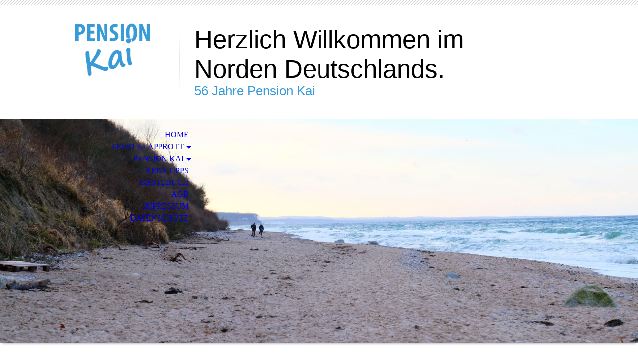

--- FILE ---
content_type: text/html; charset=utf-8
request_url: https://pension-kai.de/Gaestebuch
body_size: 44718
content:
<!DOCTYPE html><html lang="de"><head><meta http-equiv="Content-Type" content="text/html; charset=UTF-8"><title>Gästebuch Pension Kai</title><meta name="description" content="Lesen Sie die Bewertungen unserer Gäste und wir freuen uns, Sie bald bei uns begrüßen zu dürfen."><meta name="keywords" content="Gästebuch, Pension, Graal Müritz, Sommerurlaub, Ribnitz, Vorpommern, Bodden"><link href="https://pension-kai.de/Gaestebuch" rel="canonical"><meta content="Gästebuch Pension Kai" property="og:title"><meta content="website" property="og:type"><meta content="https://pension-kai.de/Gaestebuch" property="og:url"><script>
              window.beng = window.beng || {};
              window.beng.env = {
                language: "en",
                country: "US",
                mode: "deploy",
                context: "page",
                pageId: "000002576309",
                skeletonId: "",
                scope: "HTO01FLQZGDO",
                isProtected: false,
                navigationText: "Gästebuch",
                instance: "1",
                common_prefix: "https://homepagedesigner.telekom.de",
                design_common: "https://homepagedesigner.telekom.de/beng/designs/",
                design_template: "oem/cm_dh_070",
                path_design: "https://homepagedesigner.telekom.de/beng/designs/data/oem/cm_dh_070/",
                path_res: "https://homepagedesigner.telekom.de/res/",
                path_bengres: "https://homepagedesigner.telekom.de/beng/res/",
                masterDomain: "",
                preferredDomain: "",
                preprocessHostingUri: function(uri) {
                  
                    return uri || "";
                  
                },
                hideEmptyAreas: false
              };
            </script><script xmlns="http://www.w3.org/1999/xhtml" src="https://homepagedesigner.telekom.de/cm4all-beng-proxy/beng-proxy.js">;</script><link xmlns="http://www.w3.org/1999/xhtml" rel="stylesheet" href="https://homepagedesigner.telekom.de/.cm4all/e/static/3rdparty/font-awesome/css/font-awesome.min.css"></link><link rel="stylesheet" type="text/css" href="//homepagedesigner.telekom.de/.cm4all/res/static/libcm4all-js-widget/3.89.7/css/widget-runtime.css"/>

<link rel="stylesheet" type="text/css" href="//homepagedesigner.telekom.de/.cm4all/res/static/beng-editor/5.3.130/css/deploy.css"/>

<link rel="stylesheet" type="text/css" href="//homepagedesigner.telekom.de/.cm4all/res/static/libcm4all-js-widget/3.89.7/css/slideshow-common.css"/>

<script src="//homepagedesigner.telekom.de/.cm4all/res/static/jquery-1.7/jquery.js">;</script><script src="//homepagedesigner.telekom.de/.cm4all/res/static/prototype-1.7.3/prototype.js">;</script><script src="//homepagedesigner.telekom.de/.cm4all/res/static/jslib/1.4.1/js/legacy.js">;</script><script src="//homepagedesigner.telekom.de/.cm4all/res/static/libcm4all-js-widget/3.89.7/js/widget-runtime.js">;</script>

<script src="//homepagedesigner.telekom.de/.cm4all/res/static/libcm4all-js-widget/3.89.7/js/slideshow-common.js">;</script>

<script src="//homepagedesigner.telekom.de/.cm4all/res/static/beng-editor/5.3.130/js/deploy.js">;</script>

<meta name="viewport" content="width=device-width, initial-scale=1"><link rel="stylesheet" type="text/css" href="https://homepagedesigner.telekom.de/.cm4all/designs/static/oem/cm_dh_070/1769040075.8722148/css/main.css"><link rel="stylesheet" type="text/css" href="https://homepagedesigner.telekom.de/.cm4all/designs/static/oem/cm_dh_070/1769040075.8722148/css/responsive.css"><link rel="stylesheet" type="text/css" href="https://homepagedesigner.telekom.de/.cm4all/designs/static/oem/cm_dh_070/1769040075.8722148/css/cm-templates-global-style.css"><script type="text/javascript" language="javascript" src="https://homepagedesigner.telekom.de/.cm4all/designs/static/oem/cm_dh_070/1769040075.8722148/js/doubletaptogo.js"></script><script type="text/javascript" language="javascript" src="https://homepagedesigner.telekom.de/.cm4all/designs/static/oem/cm_dh_070/1769040075.8722148/js/cm_template-focus-point.js"></script><script type="text/javascript" language="javascript" src="https://homepagedesigner.telekom.de/.cm4all/designs/static/oem/cm_dh_070/1769040075.8722148/js/cm-templates-global-script.js"></script><!--$Id: template.xsl 1832 2012-03-01 10:37:09Z dominikh $--><link href="/.cm4all/handler.php/vars.css?v=20251027122928" type="text/css" rel="stylesheet"><style type="text/css">.cm-logo {background-image: url("/.cm4all/uproc.php/0/Homepage%20Kai/.Pension_Logo.png/picture-1200?_=16dc0887398");
        background-position: 50% 50%;
background-size: auto 100%;
background-repeat: no-repeat;
      }</style><script type="text/javascript">window.cmLogoWidgetId = "CMTOI_cm4all_com_widgets_Logo_13720031";
            window.cmLogoGetCommonWidget = function (){
                return new cm4all.Common.Widget({
            base    : "/Gaestebuch",
            session : "",
            frame   : "",
            path    : "CMTOI_cm4all_com_widgets_Logo_13720031"
        })
            };
            window.logoConfiguration = {
                "cm-logo-x" : "50%",
        "cm-logo-y" : "50%",
        "cm-logo-v" : "2.0",
        "cm-logo-w" : "auto",
        "cm-logo-h" : "100%",
        "cm-logo-di" : "oem/cm_dh_070",
        "cm-logo-u" : "uro-service://",
        "cm-logo-k" : "%7B%22serviceId%22%3A%220%22%2C%22path%22%3A%22%2FHomepage%20Kai%22%2C%22name%22%3A%22Pension_Logo.png%22%2C%22type%22%3A%22image%2Fpng%22%2C%22size%22%3A4787%2C%22start%22%3A%2216dc0887398%22%2C%22width%22%3A220%2C%22height%22%3A150%7D",
        "cm-logo-bc" : "",
        "cm-logo-ln" : "",
        "cm-logo-ln$" : "",
        "cm-logo-hi" : false
        ,
        _logoBaseUrl : "uro-service:\/\/",
        _logoPath : "%7B%22serviceId%22%3A%220%22%2C%22path%22%3A%22%2FHomepage%20Kai%22%2C%22name%22%3A%22Pension_Logo.png%22%2C%22type%22%3A%22image%2Fpng%22%2C%22size%22%3A4787%2C%22start%22%3A%2216dc0887398%22%2C%22width%22%3A220%2C%22height%22%3A150%7D"
        };
          jQuery(document).ready(function() {
            var logoElement = jQuery(".cm-logo");
            logoElement.attr("role", "img");
            logoElement.attr("tabindex", "0");
            logoElement.attr("aria-label", "logo");
          });
        </script><link rel="icon" href="data:;base64,iVBORw0KGgo="/><style id="cm_table_styles"></style><style id="cm_background_queries"></style><script type="application/x-cm4all-cookie-consent" data-code=""></script></head><body ondrop="return false;" class=" device-desktop cm-deploy cm-deploy-342 cm-deploy-4x"><div class="cm-background" data-cm-qa-bg="image"></div><div class="cm-background-video" data-cm-qa-bg="video"></div><div class="cm-background-effects" data-cm-qa-bg="effect"></div><hr class="trennlinie"><div class="cm-template-wrapper cm-templates-container"><header class="head_wrapper cm_can_be_empty"><div class="cm-logo cm_can_be_empty" id="logo"> </div><div class="title_wrapper cm_can_be_empty"><div class="title cm_can_be_empty cm-templates-heading__title" id="title" style="visibility:visible;"><span style="background-color: rgba(255, 255, 255, 0.73); font-size: 26px; font-family: Arial, sans-serif;">Herzlich Willkommen im Norden Deutschlands.<br></span></div><div class="subtitle cm_can_be_empty cm-templates-heading__subtitle" id="subtitle" style="visibility:visible;"><span style='font-size: 22px; font-family: "Open Sans Condensed", sans-serif; color: #389ad6;'>56 Jahre Pension Kai</span></div></div><div class="search_wrapper"><aside class="sidebar cm_can_be_empty" id="widgetbar_site_10" data-cm-hintable="yes"><p> </p></aside></div></header><div class="kv_wrapper cm-template-content cm_can_be_empty"><div class="cm-kv-0 cm-template-keyvisual__media cm_can_be_empty" id="keyvisual"></div><nav id="cm_navigation"><ul id="cm_mainnavigation"><li id="cm_navigation_pid_2576314"><a title="Home" href="/Home" class="cm_anchor">Home</a></li><li id="cm_navigation_pid_508061" class="cm_has_subnavigation"><a title="FeWo Klapprott" href="/FeWo-Klapprott" class="cm_anchor">FeWo Klapprott</a><ul class="cm_subnavigation" id="cm_subnavigation_pid_508061"><li id="cm_navigation_pid_533693"><a title="Galerie" href="/FeWo-Klapprott/Galerie" class="cm_anchor">Galerie</a></li><li id="cm_navigation_pid_533653"><a title="Preise" href="/FeWo-Klapprott/Preise" class="cm_anchor">Preise</a></li><li id="cm_navigation_pid_509588"><a title="Reservierung" href="/FeWo-Klapprott/Reservierung" class="cm_anchor">Reservierung</a></li></ul></li><li id="cm_navigation_pid_508062" class="cm_has_subnavigation"><a title="Pension Kai" href="/Pension-Kai" class="cm_anchor">Pension Kai</a><ul class="cm_subnavigation" id="cm_subnavigation_pid_508062"><li id="cm_navigation_pid_533695"><a title="Galerie" href="/Pension-Kai/Galerie" class="cm_anchor">Galerie</a></li><li id="cm_navigation_pid_2576313"><a title="Zimmer &amp; Preise" href="/Pension-Kai/Zimmer-Preise" class="cm_anchor">Zimmer &amp; Preise</a></li><li id="cm_navigation_pid_2576312"><a title="Reservierung" href="/Pension-Kai/Reservierung" class="cm_anchor">Reservierung</a></li></ul></li><li id="cm_navigation_pid_2576310"><a title="Reisetipps" href="/Reisetipps" class="cm_anchor">Reisetipps</a></li><li id="cm_navigation_pid_2576309" class="cm_current"><a title="Gästebuch" href="/Gaestebuch" class="cm_anchor">Gästebuch</a></li><li id="cm_navigation_pid_2576338"><a title="AGB" href="/AGB" class="cm_anchor">AGB</a></li><li id="cm_navigation_pid_2576308"><a title="Impressum" href="/Impressum" class="cm_anchor">Impressum</a></li><li id="cm_navigation_pid_691913"><a title="Datenschutz" href="/Datenschutz" class="cm_anchor">Datenschutz</a></li></ul></nav></div><div class="content_wrapper cm-template-content"><main class="content_main_dho cm-template-content__main cm-templates-text" id="content_main" data-cm-hintable="yes"><p> </p><h1><span style="font-size: 36px;">Es hat Ihnen bei uns gefallen? </span></h1><p>Wir freuen uns über einen Eintrag in unser Gästebuch. Vielen Dank. <br></p><p> </p><p> </p><p> </p><div class="clearFloating" style="clear:both;height: 0px; width: auto;"></div><div id="widgetcontainer_CMTOI_cm4all_com_widgets_GuestbookToi_13720046" class="
				    cm_widget_block
					cm_widget cm4all_com_widgets_GuestbookToi cm_widget_block_center" style="width:100%; max-width:100%; "><div class="cm_widget_anchor"><a name="CMTOI_cm4all_com_widgets_GuestbookToi_13720046" id="widgetanchor_CMTOI_cm4all_com_widgets_GuestbookToi_13720046"><!--cm4all.com.widgets.GuestbookToi--></a></div><script  type="text/javascript">
			Common.loadCss("https://homepagedesigner.telekom.de/.cm4all/widgetres.php/cm4all.com.widgets.GuestbookToi//css/commonwidgets.css");
			window.guestbook_widget_show = 
	/* <!-- */
		new cm4all.Common.Widget({
			base    : "/Gaestebuch",
			session : "",
			frame   : "",
			path    : "CMTOI_cm4all_com_widgets_GuestbookToi_13720046"
		})
	/* --> */
;
			window.guestbook_token = "Z9aIe8lLsyD2bG2aiv/brnAcNknG4tA8LiAyLPW7lvovC/Ju8FXp5VSrwWOV7/+gD8Rx8Voq6ThBlb24drce2g8BEqOXDwR+2roZjUcE952n4XJ0WgGA2fkMhKCoriAbVFTM27/mNd0TZb+tY13QVgvnOBTdx0mBF/gMGPZvKfUbHtcjss23qBeUegPwu9/W";
				
			function gb_addEntry()  {
				var error = false;
				var form = $("guestbookAddEntry");
				var name = $F( form[ "name" ] );
				if ( name == "" ) {
					document.getElementById ("gb_name_td_left").setAttribute ("style", "border-left: 2px solid #FF0000; border-top: 2px solid #FF0000; border-bottom: 2px solid #FF0000;");
					document.getElementById ("gb_name_td_right").setAttribute ("style", "border-right: 2px solid #FF0000; border-top: 2px solid #FF0000; border-bottom: 2px solid #FF0000;");
					$("gb_name_text").addClassName("w_error");
					error = true;
				} else {
					document.getElementById ("gb_name_td_left").setAttribute ("style", "");
					document.getElementById ("gb_name_td_right").setAttribute ("style", "");
					$("gb_name_text").removeClassName("w_error");
				}
				
				var theMessage =  $F( form[ "text" ] );
				if ( theMessage == "" ) {
					document.getElementById ("gb_comment_td_left").setAttribute ("style", "border-left: 2px solid #FF0000; border-top: 2px solid #FF0000; border-bottom: 2px solid #FF0000;");
					document.getElementById ("gb_comment_td_right").setAttribute ("style", "border-right: 2px solid #FF0000; border-top: 2px solid #FF0000; border-bottom: 2px solid #FF0000;");
					$("gb_comment_text").addClassName("w_error");
					error = true;
				} else {
					document.getElementById ("gb_comment_td_left").setAttribute ("style", "");
					document.getElementById ("gb_comment_td_right").setAttribute ("style", "");
					$("gb_comment_text").removeClassName("w_error");
				}
				
				var ip = "t";
				if (form["ip"])
				{
					ip = $F (form ["ip"]);
					if (!ip || ip != "t")
					{
						document.getElementById ("gb_allowip_td").setAttribute ("style", "border-left: 2px solid #FF0000; border-right: 2px solid #FF0000; border-top: 2px solid #FF0000; border-bottom: 2px solid #FF0000;");
						$("ip").addClassName("w_error");
						error = true;
					}
					else
					{
						document.getElementById ("gb_allowip_td").setAttribute ("style", "");
						$("ip").removeClassName("w_error");
					}
				}

				var errorDiv = $("gb_errorMsg");
				if ( error ) {
					errorDiv.addClassName("w_error");
					errorDiv.innerHTML="Sie haben nicht alle Pflichtfelder ausgefüllt. Bitte überprüfen Sie Ihre Eingaben.";
					errorDiv.style.display = "block";
					return;
				} else {
					errorDiv.removeClassName("w_error");
					errorDiv.innerHTML="";
					errorDiv.style.display = "none";
				}
				
				window.guestbook_widget_show.doRequest(
					"", {
						method:		"post",
						parameters: { 
							subaction  : "addEntry",
							token      : window.guestbook_token,
							name       : name,
							firstname  : $F( form[ "firstname" ] ),
							text       : theMessage,
							email      : $F( form[ "email" ] ),
							homepage   : $F( form[ "homepage" ] ),
							newsletter : "f"
						},
						onSuccess:	gb_onEntryAdded.bind()
				}, {});
			}
			
			function gb_onEntryAdded( res ) {
				if ( res.responseText.startsWith("ERROR") ) {
					alert("Fehler beim Eintrag ins Gästebuch: \n" + res.responseText );
				} else if ( res.responseText.startsWith("WAIT") ) {
					gb_toggleAddEntry();
					
					// Get new token from repsonse
					var token = res.responseText.substring (res.responseText.indexOf(":") + 1, res.responseText.length) || "";
					window.guestbook_token = token;
					
					// Empty fields
					var form = $("guestbookAddEntry");
					form["firstname"].value = "";
					form["name"].value = "";
					form["email"].value = "";
					form["homepage"].value = "";
					form["text"].value = "";
					form["ip"].checked = false;
					gb_toggleUnlockMessage (true);
				}
				else
					location.href = location.href;  /* reload window */
			}
			
			function gb_toggleAddEntry() {
				var div = $("gb_addEntryDiv");
				var addEntryButton = $("gb_addEntryButton");
				if ( div.style.visibility == "visible" ) {
					addEntryButton.style.visibility = "visible";
					div.style.visibility = "hidden";
					div.style.height = "1px";
				} else {
					addEntryButton.style.visibility = "hidden";
					div.style.visibility = "visible";
					div.style.height = "";
					gb_toggleUnlockMessage (false);
				}
			}

			function gb_toggleUnlockMessage (show) {
				var div = $("unlockMessageDiv");
				if (show)
				{
					div.style.visibility = "visible";
					div.style.height = "";
				}
				else
				{
					div.style.visibility = "hidden";
					div.style.height = "1px";
				}
			}
			
			function gb_unlockEntry (id) {
				window.guestbook_widget_show.doRequest (
					"", {
						method:     "post",
						parameters: {subaction: "unlockEntry", id: id},
						onSuccess:	gb_onEntryUnlocked.bind()
					}, {});
			}
			
			function gb_onEntryUnlocked () {
				location.href = location.href;  /* reload window */
			}
			
			function gb_deleteEntry (id) {
				if (confirm ("Soll der Eintrag wirklich gelöscht werden?"))
					window.guestbook_widget_show.doRequest (
						"", {
							method:     "post",
							parameters: {subaction: "deleteEntry", id: id},
							onSuccess:	gb_onEntryDeleted.bind()
						}, {});
			}

			function gb_onEntryDeleted () {
				location.href = location.href;  /* reload window */
			}
		</script><div  style="text-align:left;"><div style="padding-top:5px; padding-bottom:5px;"><div id="unlockMessageDiv" style="visibility:hidden;height:1px;overflow:hidden;"><h2 class="cm-h1">Ihr Gästebucheintrag wurde versendet und wird umgehend nach Freigabe durch den Homepage-Betreiber veröffentlicht.
				 
				<a href="javascript:void();" onclick="gb_toggleUnlockMessage (false); return false;">OK</a></h2></div></div><div style="padding-top:5px; padding-bottom:5px;"><div><div id="gb_addEntryDiv" style="visibility:hidden;height:1px;overflow:hidden;"><h2>Neuer Eintrag</h2><div style="padding-bottom: 10px;">Hier können Sie sich in unser Gästebuch eintragen.</div><form id="guestbookAddEntry" action="/Gaestebuch;focus=CMTOI_cm4all_com_widgets_GuestbookToi_13720046&amp;path="><input name="subaction" type="hidden" value="addEntry" /><input name="referrer" type="hidden" value="" /><input name="redirect" type="hidden" value="" /><input name="accountId" type="hidden" value="" /><input name="instanceId" type="hidden" value="" /><input name="ctimestamp" type="hidden" value="" /><input name="LC" type="hidden" value="" /><div id="gb_errorMsg" style="display: none; border: 2px solid #FF0000;"></div><table class="w_gb_form_table" cellspacing="0"><colgroup><col width="120px" /><col width="*" /></colgroup><tr><td>Vorname:</td><td><input class="w_gb_form_input" name="firstname" type="text" value="" maxlength="30" style="width: 100%;" /></td></tr><tr><td id="gb_name_td_left"><div id="gb_name_text">Nachname: *</div></td><td id="gb_name_td_right"><input class="w_gb_form_input" name="name" type="text" value="" maxlength="30" style="width: 100%;" /></td></tr><tr><td><div id="gb_email_text">E-Mail:</div></td><td><input class="w_gb_form_input" name="email" type="text" value="" maxlength="256" style="width: 100%;" /></td></tr><tr><td>Homepage:</td><td><input class="w_gb_form_input" name="homepage" type="text" value="http://" maxlength="50" style="width: 100%;" /></td></tr><tr><td id="gb_comment_td_left"><div id="gb_comment_text">Ihr Eintrag: *</div></td><td id="gb_comment_td_right"><div><textarea class="w_gb_form_input" cols="29" rows="7" id="text" name="text" maxlength="2048" style="width: 100%;"></textarea><div style="text-align:right;font-size:smaller;"></div></div></td></tr><tr><td colspan="2" id="gb_allowip_td"><input id="ip" type="checkbox" name="ip" value="t" /><label for="ip">Ich gestatte das Speichern meiner IP-Adresse *</label></td></tr><tr><td colspan="2"><div style="margin-top:8px;text-align:right;">* Pflichtfelder</div></td></tr><tr><td colspan="2"><div style="margin-top:16px;text-align:center;"><button type="button" onclick="gb_addEntry();return false;">Eintrag senden</button>
									 
									<button type="button" onclick="gb_toggleAddEntry();return false;">Abbrechen</button></div></td></tr></table></form></div></div></div><div id="gblist"><div style="font-family:Open Sans, sans-serif; font-size:medium; text-align:left; font-weight:bold; "><div style="float:left">29 Einträge auf 3 Seiten</div><div style="float:right"><a href="javascript:void(0);" id="gb_addEntryButton" onclick="gb_toggleAddEntry()" style="">Ins Gästebuch eintragen</a></div></div><div style="clear:both"></div><hr size="1" /><table width="100%" style="font-family:Open Sans, sans-serif; font-size:small; text-align:left; color:#808080; "><colgroup><col width="120px" /><col width="*" /></colgroup><tr><td style="vertical-align:top; "><div>Fam. Pügner</div><br /><div>30.09.2024</div><div>17:31</div></td><td style="vertical-align:top; "><div><span>Sehr netter Vermieter, der Zimmervermietung und Umgang mit Gästen lebt! Sehr aufmerksam und herzlich und nicht zu vergessen das unglaublich gute Frühstück. Wir kommen gerne wieder. Besten Dank.<br/></span><span>Fam. Pügner aus dem Erzgebirge<br/></span></div></td></tr></table><hr size="1" /><table width="100%" style="font-family:Open Sans, sans-serif; font-size:small; text-align:left; color:#808080; "><colgroup><col width="120px" /><col width="*" /></colgroup><tr><td style="vertical-align:top; "><div> C.&amp;A. Böxler</div><br /><div>01.06.2024</div><div>13:22</div></td><td style="vertical-align:top; "><div><span>Es hat uns sehr gut gefallen!<br/></span><span>Wir waren vom 22. bis 31.05. da und waren rundum zufrieden. Eine kleine Pension direkt am Bodden. Von hier kann man schöne Radtouren oder Spaziergänge unternehmen. Herr Kai ist ein herzlicher und aufmerksamer Gastgeber mit Humor! Das Frühstück ist sehr lecker und liebevoll angerichtet. Auch individuelle Wünsche werden berücksichtigt.<br/></span><span>Wir kommen gerne wieder!<br/></span></div></td></tr></table><hr size="1" /><table width="100%" style="font-family:Open Sans, sans-serif; font-size:small; text-align:left; color:#808080; "><colgroup><col width="120px" /><col width="*" /></colgroup><tr><td style="vertical-align:top; "><div>Grit Trautheim </div><br /><div>24.05.2024</div><div>20:50</div></td><td style="vertical-align:top; "><div><span>Eine sehr schöne Kleine Pension....<br/></span><span>Schöne Aussicht zum Bodden ...<br/></span></div></td></tr></table><hr size="1" /><table width="100%" style="font-family:Open Sans, sans-serif; font-size:small; text-align:left; color:#808080; "><colgroup><col width="120px" /><col width="*" /></colgroup><tr><td style="vertical-align:top; "><div>Fam. Förster</div><br /><div>02.02.2023</div><div>13:40</div></td><td style="vertical-align:top; "><div><span>Wir waren spontan für ein paar Tage auf Empfehlung dort, um dem Alltag zu entfliehen.<br/></span><span>Unser Zimmer war sehr sauber, toll eingerichtet und hatte einen zauberhaften Charme, welchen auch Herr Kai menschlich sehr angenehm transportiert.<br/></span><span>Das Frühstück war auch toll und wir haben uns aufgehoben gefühlt.<br/></span><span>Wir kommen sehr gern wieder:)<br/></span><span>(PS: dann bei hoffentlich besserem Wetter)<br/></span></div></td></tr></table><hr size="1" /><table width="100%" style="font-family:Open Sans, sans-serif; font-size:small; text-align:left; color:#808080; "><colgroup><col width="120px" /><col width="*" /></colgroup><tr><td style="vertical-align:top; "><div>Mona Wießner</div><br /><div>05.01.2023</div><div>17:45</div></td><td style="vertical-align:top; "><div><span>Wir waren über Silvester hier und hatten eine sehr schöne Zeit. Die Zimmer sind sehr gut ausgestattet und sauber. Das Frühstück war super, mit allem was dazu gehört. Herr Kai und seine Familie sind liebenwerte Vermieter. Wir waren und sind sehr begeistert. Wir kommen gerne wieder.<br/></span></div></td></tr></table><hr size="1" /><table width="100%" style="font-family:Open Sans, sans-serif; font-size:small; text-align:left; color:#808080; "><colgroup><col width="120px" /><col width="*" /></colgroup><tr><td style="vertical-align:top; "><div>Peggy  Breuer</div><br /><div>06.09.2021</div><div>19:41</div></td><td style="vertical-align:top; "><div><span>Sehr netter Vermieter. Probleme bei der Zimmerwahl aufgrund einer Luftnot bei meiner Mutter konnten spontan gelöst werden. Auch die Möglichkeit das Frühstück auf dem Zimmer einzunehmen war sehr nett. Das Zimmer selbst, klein und fein. Alles sauber und in Ordnung. Wir haben uns sehr wohl gefühlt.<br/></span></div></td></tr></table><hr size="1" /><table width="100%" style="font-family:Open Sans, sans-serif; font-size:small; text-align:left; color:#808080; "><colgroup><col width="120px" /><col width="*" /></colgroup><tr><td style="vertical-align:top; "><div>Frank Puppke</div><br /><div>22.07.2021</div><div>21:47</div></td><td style="vertical-align:top; "><div><span>Vom 20.07-22.07.2021 in der Pension..<br/></span><span>Der Wirt ist ein sehr netter Mann. Das Zimmer war sehr sauber. Wir haben uns sehr wohl gefühlt. Hoffentlich macht der Familie das blöde Corona nicht zu sehr zu schaffen!!!<br/></span><span>Wir würden immer wieder zu diesen netten Menschen fahren.<br/></span><span>Eisern Berlin!<br/></span></div></td></tr></table><hr size="1" /><table width="100%" style="font-family:Open Sans, sans-serif; font-size:small; text-align:left; color:#808080; "><colgroup><col width="120px" /><col width="*" /></colgroup><tr><td style="vertical-align:top; "><div>Stefan Grünheide</div><br /><div>20.06.2021</div><div>10:07</div></td><td style="vertical-align:top; "><div><span>Vielen Dank für die schönen Tage.<br/></span><span>Alles sehr sauber freundlich und auch ein gutes Frühstück.<br/></span><span>Jederzeit wieder.<br/></span><span>Mfg<br/></span><span>Grünheide<br/></span></div></td></tr></table><hr size="1" /><table width="100%" style="font-family:Open Sans, sans-serif; font-size:small; text-align:left; color:#808080; "><colgroup><col width="120px" /><col width="*" /></colgroup><tr><td style="vertical-align:top; "><div>Stephan Mittelstädt</div><br /><div>12.09.2020</div><div>18:54</div></td><td style="vertical-align:top; "><div><span>Wir haben uns sehr wohl gefühlt und lecker gefrühstückt. Schön renovierte Pension und absolut sauber.<br/></span><span>Auch spontan sofort ein Zimmer bekommen.<br/></span><span>Nur zu empfehlen.<br/></span><span>Bis bald<br/></span></div></td></tr></table><hr size="1" /><table width="100%" style="font-family:Open Sans, sans-serif; font-size:small; text-align:left; color:#808080; "><colgroup><col width="120px" /><col width="*" /></colgroup><tr><td style="vertical-align:top; "><div>Heidi  Seume</div><br /><div>06.08.2020</div><div>08:34</div></td><td style="vertical-align:top; "><div><span>Als ERSTES gleich ein DANKE; DANKE; DANKE für die fürsorgliche Aufnahme in der Pension. Wir 4 Mädels aus Hütte sind im Juni total durchgenässt - trotz Regenbekleidung – in der Pension angekommen. Die Heizung war extra angestellt und so waren unsere Sachen am nächsten Tag trocken. Einfach super!!!<br/></span><span>Zum Ausklang unseres Ankunftsabend mit unseren Fischbrötchen, hatte wir Chance Wein von dem Pensionsinhaber zu bekommen.Nette Gespräche mit dem Pensionsinhaber. Es tat einfach gut.<br/></span><span>Auch die Zimmer und das nette Frühstück – alles, alles gut.<br/></span><span>Die Pension ist empfehlenswert.<br/></span><span>Als nochmals ein großes Dankeschön von den 4 Mädels aus Hütte<br/></span></div></td></tr></table><hr size="1" /><div style="font-family:Open Sans, sans-serif; font-size:medium; text-align:left; font-weight:bold; "><table width="100%"><colgroup><col width="33%" /><col width="33%" /><col width="*" /></colgroup><tr><td style=""></td><td align="center" nowrap="nowrap" style="">Seite 1 von 3</td><td align="right" style=""><div style="float:right"><a   href="/Gaestebuch;focus=CMTOI_cm4all_com_widgets_GuestbookToi_13720046&amp;path=?subaction=getList&amp;page_no=1&amp;entries_per_page=10&amp;style=toi" style="">Vor</a></div></td></tr></table></div><div style="clear:both"></div></div></div></div><div id="cm_bottom_clearer"></div><div id="cm_bottom_clearer"></div><div id="cm_bottom_clearer" style="clear: both;" contenteditable="false"></div></main><div class="sidebar_wrapper cm-templates-sidebar-wrapper cm_can_be_empty"><aside class="sidebar cm_can_be_empty" id="widgetbar_site_1" data-cm-hintable="yes"><p><br></p></aside><aside class="sidebar cm_can_be_empty" id="widgetbar_page_1" data-cm-hintable="yes"><p> </p></aside></div></div><div class="footer_sidebar cm-templates-sidebar-footer cm_can_be_empty"><aside class="sidebar_bottom sidebar cm_can_be_empty" id="widgetbar_site_11" data-cm-hintable="yes"><p> </p><div id="widgetcontainer_TKOMSI_cm4all_com_widgets_UroPhoto_20875399" class="
				    cm_widget_block
					cm_widget cm4all_com_widgets_UroPhoto cm_widget_block_center" style="width:100%; max-width:1000px; "><div class="cm_widget_anchor"><a name="TKOMSI_cm4all_com_widgets_UroPhoto_20875399" id="widgetanchor_TKOMSI_cm4all_com_widgets_UroPhoto_20875399"><!--cm4all.com.widgets.UroPhoto--></a></div><div xmlns="http://www.w3.org/1999/xhtml" data-uro-type="" style="width:100%;height:100%;" id="uroPhotoOuterTKOMSI_cm4all_com_widgets_UroPhoto_20875399"><a href="/FeWo-Klapprott" style="border:none">            <picture><source srcset="/.cm4all/uproc.php/0/Homepage%20Kai/.IMG_20171015_152753_1.png/picture-1600?_=16e612a9150 1x, /.cm4all/uproc.php/0/Homepage%20Kai/.IMG_20171015_152753_1.png/picture-2600?_=16e612a9150 2x" media="(min-width:800px)"><source srcset="/.cm4all/uproc.php/0/Homepage%20Kai/.IMG_20171015_152753_1.png/picture-1200?_=16e612a9150 1x, /.cm4all/uproc.php/0/Homepage%20Kai/.IMG_20171015_152753_1.png/picture-1600?_=16e612a9150 2x" media="(min-width:600px)"><source srcset="/.cm4all/uproc.php/0/Homepage%20Kai/.IMG_20171015_152753_1.png/picture-800?_=16e612a9150 1x, /.cm4all/uproc.php/0/Homepage%20Kai/.IMG_20171015_152753_1.png/picture-1200?_=16e612a9150 2x" media="(min-width:400px)"><source srcset="/.cm4all/uproc.php/0/Homepage%20Kai/.IMG_20171015_152753_1.png/picture-400?_=16e612a9150 1x, /.cm4all/uproc.php/0/Homepage%20Kai/.IMG_20171015_152753_1.png/picture-800?_=16e612a9150 2x" media="(min-width:200px)"><source srcset="/.cm4all/uproc.php/0/Homepage%20Kai/.IMG_20171015_152753_1.png/picture-200?_=16e612a9150 1x, /.cm4all/uproc.php/0/Homepage%20Kai/.IMG_20171015_152753_1.png/picture-400?_=16e612a9150 2x" media="(min-width:100px)"><img src="/.cm4all/uproc.php/0/Homepage%20Kai/.IMG_20171015_152753_1.png/picture-200?_=16e612a9150" data-uro-original="/.cm4all/uproc.php/0/Homepage%20Kai/IMG_20171015_152753_1.png?_=16e612a9150" onerror="uroGlobal().util.error(this, '', 'uro-widget')" data-uro-width="1000" data-uro-height="1207" alt="" style="width:100%;" title="" loading="lazy"></picture>
<script type="text/javascript">
                (function() {
                    var wiid = 'TKOMSI_cm4all_com_widgets_UroPhoto_20875399';
                    
                    var src = jQuery("#uroPhotoOuter" + wiid + " img").attr("data-uro-original");
                    jQuery("<img/>").attr("src", src).load(function() {
                        /* see 10568/10534 */
                        jQuery("[id$='"+wiid+"']").css({"max-width":this.width});
                    });
                    
                }());
            </script><span></span></a></div></div><p><br></p></aside><aside class="sidebar_bottom sidebar cm_can_be_empty" id="widgetbar_site_12" data-cm-hintable="yes"><p> </p><div id="widgetcontainer_TKOMSI_cm4all_com_widgets_UroPhoto_20875402" class="
				    cm_widget_block
					cm_widget cm4all_com_widgets_UroPhoto cm_widget_block_center" style="width:59%; max-width:1000px; "><div class="cm_widget_anchor"><a name="TKOMSI_cm4all_com_widgets_UroPhoto_20875402" id="widgetanchor_TKOMSI_cm4all_com_widgets_UroPhoto_20875402"><!--cm4all.com.widgets.UroPhoto--></a></div><div xmlns="http://www.w3.org/1999/xhtml" data-uro-type="image/jpeg" style="width:100%;height:100%;" id="uroPhotoOuterTKOMSI_cm4all_com_widgets_UroPhoto_20875402"><a href="/Pension-Kai" style="border:none">            <picture><source srcset="/.cm4all/uproc.php/0/.20230429_092901.jpg/picture-1600?_=187eb11bd08 1x, /.cm4all/uproc.php/0/.20230429_092901.jpg/picture-2600?_=187eb11bd08 2x" media="(min-width:800px)"><source srcset="/.cm4all/uproc.php/0/.20230429_092901.jpg/picture-1200?_=187eb11bd08 1x, /.cm4all/uproc.php/0/.20230429_092901.jpg/picture-1600?_=187eb11bd08 2x" media="(min-width:600px)"><source srcset="/.cm4all/uproc.php/0/.20230429_092901.jpg/picture-800?_=187eb11bd08 1x, /.cm4all/uproc.php/0/.20230429_092901.jpg/picture-1200?_=187eb11bd08 2x" media="(min-width:400px)"><source srcset="/.cm4all/uproc.php/0/.20230429_092901.jpg/picture-400?_=187eb11bd08 1x, /.cm4all/uproc.php/0/.20230429_092901.jpg/picture-800?_=187eb11bd08 2x" media="(min-width:200px)"><source srcset="/.cm4all/uproc.php/0/.20230429_092901.jpg/picture-200?_=187eb11bd08 1x, /.cm4all/uproc.php/0/.20230429_092901.jpg/picture-400?_=187eb11bd08 2x" media="(min-width:100px)"><img src="/.cm4all/uproc.php/0/.20230429_092901.jpg/picture-200?_=187eb11bd08" data-uro-original="/.cm4all/uproc.php/0/20230429_092901.jpg?_=187eb11bd08" onerror="uroGlobal().util.error(this, '', 'uro-widget')" data-uro-width="2268" data-uro-height="4032" alt="" style="width:100%;" title="" loading="lazy"></picture>
<span></span></a></div></div><p><br></p></aside><aside class="sidebar_bottom sidebar cm_can_be_empty" id="widgetbar_site_13" data-cm-hintable="yes"><p> </p><p> </p></aside><aside class="sidebar_bottom sidebar cm_can_be_empty" id="widgetbar_site_14" data-cm-hintable="yes"><p><br></p><p> </p></aside></div><footer class="cm-templates-footer cm_can_be_empty" id="footer" data-cm-hintable="yes"><p style="text-align: right;"> © Pension Kai   <br></p></footer></div><div class="cm_widget_anchor"><a name="TKOMSI_cm4all_com_widgets_CookiePolicy_20534819" id="widgetanchor_TKOMSI_cm4all_com_widgets_CookiePolicy_20534819"><!--cm4all.com.widgets.CookiePolicy--></a></div><div style="display:none" class="cm-wp-container cm4all-cookie-policy-placeholder-template"><div class="cm-wp-header"><h4 class="cm-wp-header__headline">Externe Inhalte</h4><p class="cm-wp-header__text">Die an dieser Stelle vorgesehenen Inhalte können aufgrund Ihrer aktuellen <a class="cm-wp-header__link" href="#" onclick="openCookieSettings();return false;">Cookie-Einstellungen</a> nicht angezeigt werden.</p></div><div class="cm-wp-content"><div class="cm-wp-content__control"><label aria-checked="false" role="switch" tabindex="0" class="cm-wp-content-switcher"><input tabindex="-1" type="checkbox" class="cm-wp-content-switcher__checkbox" /><span class="cm-wp-content-switcher__label">Drittanbieter-Inhalte</span></label></div><p class="cm-wp-content__text">Diese Webseite bietet möglicherweise Inhalte oder Funktionalitäten an, die von Drittanbietern eigenverantwortlich zur Verfügung gestellt werden. Diese Drittanbieter können eigene Cookies setzen, z.B. um die Nutzeraktivität zu verfolgen oder ihre Angebote zu personalisieren und zu optimieren.</p></div></div><div aria-labelledby="cookieSettingsDialogTitle" role="dialog" style="position: fixed;" class="cm-cookie-container cm-hidden" id="cookieSettingsDialog"><div class="cm-cookie-header"><h4 id="cookieSettingsDialogTitle" class="cm-cookie-header__headline">Cookie-Einstellungen</h4><div autofocus="autofocus" tabindex="0" role="button" class="cm-cookie-header__close-button" title="Schließen"></div></div><div aria-describedby="cookieSettingsDialogContent" class="cm-cookie-content"><p id="cookieSettingsDialogContent" class="cm-cookie-content__text">Diese Webseite verwendet Cookies, um Besuchern ein optimales Nutzererlebnis zu bieten. Bestimmte Inhalte von Drittanbietern werden nur angezeigt, wenn die entsprechende Option aktiviert ist. Die Datenverarbeitung kann dann auch in einem Drittland erfolgen. Weitere Informationen hierzu in der Datenschutzerklärung.</p><div class="cm-cookie-content__controls"><div class="cm-cookie-controls-container"><div class="cm-cookie-controls cm-cookie-controls--essential"><div class="cm-cookie-flex-wrapper"><label aria-details="cookieSettingsEssentialDetails" aria-labelledby="cookieSettingsEssentialLabel" aria-checked="true" role="switch" tabindex="0" class="cm-cookie-switch-wrapper"><input tabindex="-1" id="cookieSettingsEssential" type="checkbox" disabled="disabled" checked="checked" /><span></span></label><div class="cm-cookie-expand-wrapper"><span id="cookieSettingsEssentialLabel">Technisch notwendige</span><div tabindex="0" aria-controls="cookieSettingsEssentialDetails" aria-expanded="false" role="button" class="cm-cookie-content-expansion-button" title="Erweitern / Zuklappen"></div></div></div><div class="cm-cookie-content-expansion-text" id="cookieSettingsEssentialDetails">Diese Cookies sind zum Betrieb der Webseite notwendig, z.B. zum Schutz vor Hackerangriffen und zur Gewährleistung eines konsistenten und der Nachfrage angepassten Erscheinungsbilds der Seite.</div></div><div class="cm-cookie-controls cm-cookie-controls--statistic"><div class="cm-cookie-flex-wrapper"><label aria-details="cookieSettingsStatisticsDetails" aria-labelledby="cookieSettingsStatisticsLabel" aria-checked="false" role="switch" tabindex="0" class="cm-cookie-switch-wrapper"><input tabindex="-1" id="cookieSettingsStatistics" type="checkbox" /><span></span></label><div class="cm-cookie-expand-wrapper"><span id="cookieSettingsStatisticsLabel">Analytische</span><div tabindex="0" aria-controls="cookieSettingsStatisticsDetails" aria-expanded="false" role="button" class="cm-cookie-content-expansion-button" title="Erweitern / Zuklappen"></div></div></div><div class="cm-cookie-content-expansion-text" id="cookieSettingsStatisticsDetails">Diese Cookies werden verwendet, um das Nutzererlebnis weiter zu optimieren. Hierunter fallen auch Statistiken, die dem Webseitenbetreiber von Drittanbietern zur Verfügung gestellt werden, sowie die Ausspielung von personalisierter Werbung durch die Nachverfolgung der Nutzeraktivität über verschiedene Webseiten.</div></div><div class="cm-cookie-controls cm-cookie-controls--third-party"><div class="cm-cookie-flex-wrapper"><label aria-details="cookieSettingsThirdpartyDetails" aria-labelledby="cookieSettingsThirdpartyLabel" aria-checked="false" role="switch" tabindex="0" class="cm-cookie-switch-wrapper"><input tabindex="-1" id="cookieSettingsThirdparty" type="checkbox" /><span></span></label><div class="cm-cookie-expand-wrapper"><span id="cookieSettingsThirdpartyLabel">Drittanbieter-Inhalte</span><div tabindex="0" aria-controls="cookieSettingsThirdpartyDetails" aria-expanded="false" role="button" class="cm-cookie-content-expansion-button" title="Erweitern / Zuklappen"></div></div></div><div class="cm-cookie-content-expansion-text" id="cookieSettingsThirdpartyDetails">Diese Webseite bietet möglicherweise Inhalte oder Funktionalitäten an, die von Drittanbietern eigenverantwortlich zur Verfügung gestellt werden. Diese Drittanbieter können eigene Cookies setzen, z.B. um die Nutzeraktivität zu verfolgen oder ihre Angebote zu personalisieren und zu optimieren.</div></div></div><div class="cm-cookie-content-button"><div tabindex="0" role="button" onclick="rejectAllCookieTypes(); setTimeout(saveCookieSettings, 400);" class="cm-cookie-button cm-cookie-content-button--reject-all"><span>Ablehnen</span></div><div tabindex="0" role="button" onclick="selectAllCookieTypes(); setTimeout(saveCookieSettings, 400);" class="cm-cookie-button cm-cookie-content-button--accept-all"><span>Alle akzeptieren</span></div><div tabindex="0" role="button" onclick="saveCookieSettings();" class="cm-cookie-button cm-cookie-content-button--save"><span>Speichern</span></div></div></div></div></div><script type="text/javascript">
      Common.loadCss("/.cm4all/widgetres.php/cm4all.com.widgets.CookiePolicy/show.css?v=3.3.29");
    </script><script data-tracking="true" data-cookie-settings-enabled="true" src="https://homepagedesigner.telekom.de/.cm4all/widgetres.php/cm4all.com.widgets.CookiePolicy/show.js?v=3.3.29" defer="defer" id="cookieSettingsScript"></script><noscript ><div style="position:absolute;bottom:0;" id="statdiv"><img alt="" height="1" width="1" src="https://homepagedesigner.telekom.de/.cm4all/_pixel.img?site=1636073-gTuGMZGd&amp;page=pid_2576309&amp;path=%2FGaestebuch&amp;nt=G%C3%A4stebuch"/></div></noscript><script  type="text/javascript">//<![CDATA[
            document.body.insertAdjacentHTML('beforeend', '<div style="position:absolute;bottom:0;" id="statdiv"><img alt="" height="1" width="1" src="https://homepagedesigner.telekom.de/.cm4all/_pixel.img?site=1636073-gTuGMZGd&amp;page=pid_2576309&amp;path=%2FGaestebuch&amp;nt=G%C3%A4stebuch&amp;domain='+escape(document.location.hostname)+'&amp;ref='+escape(document.referrer)+'"/></div>');
        //]]></script><div style="display: none;" id="keyvisualWidgetVideosContainer"></div><style type="text/css">.cm-kv-0 {
background-position: center;
background-repeat: no-repeat;
}
            @media(min-width: 100px), (min-resolution: 72dpi), (-webkit-min-device-pixel-ratio: 1) {.cm-kv-0{background-image:url("/.cm4all/uproc.php/0/Homepage%20Kai/.DSCF4878.JPG/picture-200?_=16e61221188");}}@media(min-width: 100px), (min-resolution: 144dpi), (-webkit-min-device-pixel-ratio: 2) {.cm-kv-0{background-image:url("/.cm4all/uproc.php/0/Homepage%20Kai/.DSCF4878.JPG/picture-400?_=16e61221188");}}@media(min-width: 200px), (min-resolution: 72dpi), (-webkit-min-device-pixel-ratio: 1) {.cm-kv-0{background-image:url("/.cm4all/uproc.php/0/Homepage%20Kai/.DSCF4878.JPG/picture-400?_=16e61221188");}}@media(min-width: 200px), (min-resolution: 144dpi), (-webkit-min-device-pixel-ratio: 2) {.cm-kv-0{background-image:url("/.cm4all/uproc.php/0/Homepage%20Kai/.DSCF4878.JPG/picture-800?_=16e61221188");}}@media(min-width: 400px), (min-resolution: 72dpi), (-webkit-min-device-pixel-ratio: 1) {.cm-kv-0{background-image:url("/.cm4all/uproc.php/0/Homepage%20Kai/.DSCF4878.JPG/picture-800?_=16e61221188");}}@media(min-width: 400px), (min-resolution: 144dpi), (-webkit-min-device-pixel-ratio: 2) {.cm-kv-0{background-image:url("/.cm4all/uproc.php/0/Homepage%20Kai/.DSCF4878.JPG/picture-1200?_=16e61221188");}}@media(min-width: 600px), (min-resolution: 72dpi), (-webkit-min-device-pixel-ratio: 1) {.cm-kv-0{background-image:url("/.cm4all/uproc.php/0/Homepage%20Kai/.DSCF4878.JPG/picture-1200?_=16e61221188");}}@media(min-width: 600px), (min-resolution: 144dpi), (-webkit-min-device-pixel-ratio: 2) {.cm-kv-0{background-image:url("/.cm4all/uproc.php/0/Homepage%20Kai/.DSCF4878.JPG/picture-1600?_=16e61221188");}}@media(min-width: 800px), (min-resolution: 72dpi), (-webkit-min-device-pixel-ratio: 1) {.cm-kv-0{background-image:url("/.cm4all/uproc.php/0/Homepage%20Kai/.DSCF4878.JPG/picture-1600?_=16e61221188");}}@media(min-width: 800px), (min-resolution: 144dpi), (-webkit-min-device-pixel-ratio: 2) {.cm-kv-0{background-image:url("/.cm4all/uproc.php/0/Homepage%20Kai/.DSCF4878.JPG/picture-2600?_=16e61221188");}}
</style><style type="text/css">
			#keyvisual {
				overflow: hidden;
			}
			.kv-video-wrapper {
				width: 100%;
				height: 100%;
				position: relative;
			}
			</style><script type="text/javascript">
				jQuery(document).ready(function() {
					function moveTempVideos(slideshow, isEditorMode) {
						var videosContainer = document.getElementById('keyvisualWidgetVideosContainer');
						if (videosContainer) {
							while (videosContainer.firstChild) {
								var div = videosContainer.firstChild;
								var divPosition = div.className.substring('cm-kv-0-tempvideo-'.length);
								if (isEditorMode && parseInt(divPosition) > 1) {
									break;
								}
								videosContainer.removeChild(div);
								if (div.nodeType == Node.ELEMENT_NODE) {
									var pos = '';
									if (slideshow) {
										pos = '-' + divPosition;
									}
									var kv = document.querySelector('.cm-kv-0' + pos);
									if (kv) {
										if (!slideshow) {
											var wrapperDiv = document.createElement("div"); 
											wrapperDiv.setAttribute("class", "kv-video-wrapper");
											kv.insertBefore(wrapperDiv, kv.firstChild);
											kv = wrapperDiv;
										}
										while (div.firstChild) {
											kv.appendChild(div.firstChild);
										}
										if (!slideshow) {
											break;
										}
									}
								}
							}
						}
					}

					function kvClickAction(mode, href) {
						if (mode == 'internal') {
							if (!window.top.syntony || !/_home$/.test(window.top.syntony.bifmState)) {
								window.location.href = href;
							}
						} else if (mode == 'external') {
							var a = document.createElement('a');
							a.href = href;
							a.target = '_blank';
							a.rel = 'noreferrer noopener';
							a.click();
						}
					}

					var keyvisualElement = jQuery("[cm_type=keyvisual]");
					if(keyvisualElement.length == 0){
						keyvisualElement = jQuery("#keyvisual");
					}
					if(keyvisualElement.length == 0){
						keyvisualElement = jQuery("[class~=cm-kv-0]");
					}
				
						keyvisualElement.attr("role", "img");
						keyvisualElement.attr("tabindex", "0");
						keyvisualElement.attr("aria-label", "hauptgrafik");
					
					moveTempVideos(false, false);
					var video = document.querySelector('#keyvisual video');
					if (video) {
						video.play();
					}
				
			});
		</script></body></html>
